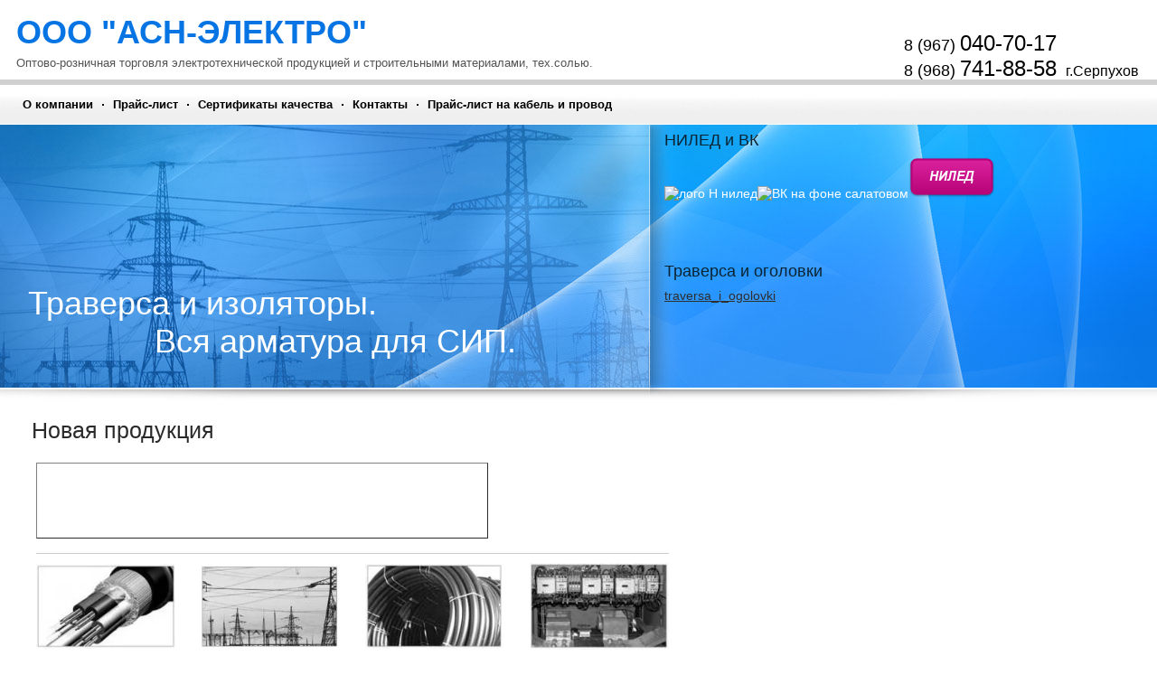

--- FILE ---
content_type: text/html; charset=utf-8
request_url: http://asn-electro.ru/?mode=product&product_id=63716900
body_size: 7068
content:
<!DOCTYPE html PUBLIC "-//W3C//DTD XHTML 1.0 Transitional//EN" "http://www.w3.org/TR/xhtml1/DTD/xhtml1-transitional.dtd">
<html xmlns="http://www.w3.org/1999/xhtml" xml:lang="en" lang="ru">
<head>
<meta name="SKYPE_TOOLBAR" content="SKYPE_TOOLBAR_PARSER_COMPATIBLE" /> 
<meta name="robots" content="none"/>
<meta http-equiv="Content-Type" content="text/html; charset=UTF-8" />
<meta name="description" content="Арматура для СИП производства ФРАНЦИЯ" />
<meta name="keywords" content="Анкерные,прокалывающие и подвесные зажимы, узлы крепления, типовые схемы" />
<title>Арматура НИЛЕД</title>
<!-- assets.top -->

<!-- /assets.top -->

<!--<link href="/t/v2/images/styles.css" rel="stylesheet" type="text/css" />-->
<link href="/t/v2/images/styles.css" rel="stylesheet" type="text/css" />
<link href="/t/v2/images/styles_shop.css" rel="stylesheet"  type="text/css" />

<script type="text/javascript" src="/t/v2/images/jquery-1.6.4.min.js"></script>

            <!-- 46b9544ffa2e5e73c3c971fe2ede35a5 -->
            <script src='/shared/s3/js/lang/ru.js'></script>
            <script src='/shared/s3/js/common.min.js'></script>
        <link rel='stylesheet' type='text/css' href='/shared/s3/css/calendar.css' /><link rel='stylesheet' type='text/css' href='/shared/highslide-4.1.13/highslide.min.css'/>
<script type='text/javascript' src='/shared/highslide-4.1.13/highslide.packed.js'></script>
<script type='text/javascript'>
hs.graphicsDir = '/shared/highslide-4.1.13/graphics/';
hs.outlineType = null;
hs.showCredits = false;
hs.lang={cssDirection:'ltr',loadingText:'Загрузка...',loadingTitle:'Кликните чтобы отменить',focusTitle:'Нажмите чтобы перенести вперёд',fullExpandTitle:'Увеличить',fullExpandText:'Полноэкранный',previousText:'Предыдущий',previousTitle:'Назад (стрелка влево)',nextText:'Далее',nextTitle:'Далее (стрелка вправо)',moveTitle:'Передвинуть',moveText:'Передвинуть',closeText:'Закрыть',closeTitle:'Закрыть (Esc)',resizeTitle:'Восстановить размер',playText:'Слайд-шоу',playTitle:'Слайд-шоу (пробел)',pauseText:'Пауза',pauseTitle:'Приостановить слайд-шоу (пробел)',number:'Изображение %1/%2',restoreTitle:'Нажмите чтобы посмотреть картинку, используйте мышь для перетаскивания. Используйте клавиши вперёд и назад'};</script>


<script type="text/javascript"  src="/t/v2/images/no_cookies.js"></script>
<script type="text/javascript" src="/shared/s3/js/shop_pack_3.js"></script>
<script type="text/javascript" src="/t/v2/images/shop_easing.js"></script>



<script type="text/javascript">    
    hs.captionId   = 'the-caption';
    hs.outlineType = 'rounded-white';
    widgets.addOnloadEvent(function() {
        hs.preloadImages(5);
    });
</script>

</head>
<body><div class="top-bg"></div>
  <div id="site-wrap">
    <div id="site-header">
    	<div class="site-logo"><a href="http://asn-electro.ru">ООО "АСН-ЭЛЕКТРО"</a></div>
      <div class="activity">Оптово-розничная торговля электротехнической продукцией и строительными материалами, тех.солью.</div>
      <div class="site-slogan">Траверса и изоляторы.<br />&nbsp;&nbsp;&nbsp;&nbsp;&nbsp;&nbsp;&nbsp;&nbsp;&nbsp;&nbsp;&nbsp;&nbsp;&nbsp;&nbsp;Вся арматура для СИП. </div>
      <div class="site-phone-top"><p>8 (967) <span style="font-size: 24px;">040-70-17</span>&nbsp; <br />8 (968) <span style="font-size: 24px;">741-88-58</span>&nbsp; <span style="font-size: 16px;">г.Серпухов</span><br /><br /></p></div>
      <div class="menu-top-wrap">
        <ul class="menu-top">
                      <li><a href="/glavnaya" >О компании</a></li>
                      <li><a href="/prays-list" >Прайс-лист</a></li>
                      <li><a href="/sertifikaty_kachestva" >Сертификаты качества</a></li>
                      <li><a href="/contacts" >Контакты</a></li>
                      <li><a href="/kabeliprovod" >Прайс-лист на кабель и провод</a></li>
                  </ul> 
      </div>
      <div class="top-block">
      	<div class="top-block-title">НИЛЕД и ВК</div>
        <div class="top-block-body"><img alt="лого Н нилед" height="342" src="/thumb/2/8MVfrBAU51CDuh_Ek5zA6g/360r300/d/logo_n_niled.jpg" style="border-width: 0px; width: 112px; height: 108px;" width="360" /><img alt="ВК на фоне салатовом" height="178" src="/thumb/2/MLfTZ255tr2r0xkvM4YXtQ/180r160/d/vk_na_fone_salatovom.jpg" style="border-width: 0px; width: 112px; height: 108px;" width="180" /><a href="http://www.n-sip.ru/"><img class="mce-s3-button" src="/thumb/2/Vlyno2gKxnsshkypliJtPw/r/d/buttons%2F6924203.png" /></a>
<p>&nbsp;</p></div>
      </div>
      <div class="top-block d">
      	<div class="top-block-title">Траверса и оголовки</div>
        <div class="top-block-body"><a mce_href="/d/traversa_i_ogolovki.zip" href="/d/traversa_i_ogolovki.zip">traversa_i_ogolovki</a></div>
      </div>      
    </div>
    <div class="top-block2"><div class="top-block2-title">Новая продукция</div><table border="0" class="table0">
	<tbody>
		<tr>
			<td colspan="7">
			<table border="1" cellpadding="1" cellspacing="1" style="width:500px;">
				<tbody>
					<tr>
						<td>&nbsp;</td>
						<td>&nbsp;</td>
					</tr>
					<tr>
						<td>&nbsp;</td>
						<td>&nbsp;</td>
					</tr>
					<tr>
						<td>&nbsp;</td>
						<td>&nbsp;</td>
					</tr>
				</tbody>
			</table>
			&nbsp;

			<hr /></td>
		</tr>
		<tr>
			<td><img alt="1.jpg" border="0" height="94" src="/thumb/2/VRrDeOV5m8tVbg2HxKU39g/180r160/d/1.jpg" width="154" /></td>
			<td>&nbsp;&nbsp;</td>
			<td><img alt="2_1.jpg" border="0" height="92" src="/thumb/2/NOLvfIuQBMFQOZ7uUw4XMw/r/d/2_1.jpg" width="154" /></td>
			<td>&nbsp;&nbsp;</td>
			<td><img alt="3.jpg" border="0" height="94" src="/thumb/2/7XCfkZD_9lIXcIGL5_p19Q/180r160/d/3.jpg" width="154" /></td>
			<td>&nbsp;&nbsp;</td>
			<td><img alt="4.jpg" border="0" height="96" src="/thumb/2/Af8qDTsQsaTHRQkdCJ25hg/180r160/d/4.jpg" width="154" /></td>
		</tr>
	</tbody>
</table></div>
    <div id="site-content-wrap">
      <table class="site-content">
        <tr>
          <td class="site-content-left">
            <div id="cart">
              <div class="cart-text">в Вашей корзине:&nbsp;<span id="cart_total_amount">0</span>&nbsp;тов.
              <span id="cart_total"><!--0--></span> <span class="cart_total"><!--руб.--></span>
              </div>
              <span class="order"><a href="/internet-magazin?mode=cart">Оформить заказ »</a></span>
              <div id="shop-added"  class="added-to-cart">Добавлено в корзину</div>
            </div>
                        <div class="menu-left-wrap">
                <div class="menu-left-bg">
                  <ul class="menu-left">
                                        	<li><a href="/svetotehnika" ><span>Светотехника</span></a></li>
                                        	<li><a href="/vyklyuchateli" ><span>Выключатели</span></a></li>
                                        	<li><a href="/elektroizolyacionnye_mat" ><span>Трансформаторы и Щитовое оборудование</span></a></li>
                                        	<li><a href="/elektroustanovochnye_izd" ><span>Электроустановочные изделия</span></a></li>
                                        	<li><a href="/internet-magazin" ><span>Интернет-магазин</span></a></li>
                                        	<li><a href="/oplata_i_dostavka" ><span>Оплата и доставка</span></a></li>
                                        	<li><a href="/map" ><span>Карта сайта</span></a></li>
                                        	<li><a href="/armaturaiizoliatorydliasip" ><span>Методы и инструменты применяемые при производстве работ под напряжением (ПРПН)</span></a></li>
                                        	<li><a href="/" ><span>НИЛЕД</span></a></li>
                                        	<li><a href="/armaturabk" ><span>Арматура ВК</span></a></li>
                                      </ul>
                </div>
            </div> 
                                    
             
            <div class="edit-block-wrap">
              <div class="edit-block">
                <div class="edit-block-title">Наш адрес</div>
                 <div class="edit-block-body">
                  <p><strong><strong>Адрес:</strong>&nbsp;</strong>РФ. 142200 г. Серпухов<strong><br /><br /><strong>Телефон:</strong>&nbsp;</strong>+7 967 0407017<strong><br /><br /><strong>Контактное лицо:<br /></strong></strong>Надеин Александр Сергеевич&nbsp;<strong><br /><br /><strong>E-mail:</strong>&nbsp;</strong><a href="mailto:%20asn-electro@mail.ru">asn-electro@mail.ru&nbsp;</a></p>
                 </div>
              </div>
            </div>   
                		
          </td>
          <td class="site-content-right">
          	 <h1>НИЛЕД</h1>
<ul>
			<li>
			<a href="/f/niled-ensto(analogi-6-20-kv)_0.xls"><b>Нилед-ENSTO(аналоги 6-20 кВ)</b></a> (31 Kb)
		</li>
			<li>
			<a href="/f/niled-ensto(analogi-0,4-kv).xls"><b>Нилед-ENSTO(аналоги 0,4 кВ)</b></a> (38 Kb)
		</li>
			<li>
			<a href="/f/niled-tyco-sicame-ensto-(analogi-0,4-kv).xls"><b>НИЛЕД-TYCO-SICAME-ENSTO (аналоги 0,4 кВ)</b></a> (40 Kb)
		</li>
			<li>
			<a href="/f/narusheniya-pri-stroitelstve-vl-s-sip.pdf"><b>Нарушения при строительстве ВЛ с СИП</b></a> (2527 Kb)
		</li>
			<li>
			<a href="/f/rasschet_armatury_po_oporam.xlsx"><b>Рассчет арматуры по опорам</b></a> (26 Kb)
		</li>
			<li>
			<a href="/f/raschet_armatury_na_1_km.xls"><b>Расчет арматуры на 1 км</b></a> (47 Kb)
		</li>
			<li>
			<a href="/f/tk_sip-4_niled.pdf"><b>ТК СИП-4 НИЛЕД</b></a> (4133 Kb)
		</li>
			<li>
			<a href="/f/tk_sip-4_vk.pdf"><b>ТК СИП-4 ВК</b></a> (3418 Kb)
		</li>
			<li>
			<a href="/f/sip-3_niled.pdf"><b>СИП-3 НИЛЕД</b></a> (8328 Kb)
		</li>
			<li>
			<a href="/f/sip-3_vk.pdf"><b>СИП-3 ВК</b></a> (6187 Kb)
		</li>
			<li>
			<a href="/f/sip-2_niled.pdf"><b>СИП-2 НИЛЕД</b></a> (3853 Kb)
		</li>
			<li>
			<a href="/f/sip-2_vk.pdf"><b>СИП-2 ВК</b></a> (3603 Kb)
		</li>
			<li>
			<a href="/f/mpn_d.mp4"><b>MPN D</b></a> (52526 Kb)
		</li>
			<li>
			<a href="/f/produkciya_dlya_rabot_pod_napryazheniem.mp4"><b>Продукция для работ под напряжением</b></a> (19138 Kb)
		</li>
			<li>
			<a href="/f/333130_niled_sip-3_zhb.pdf"><b>33.3130 НИЛЕД СИП-3 (ЖБ)</b></a> (18461 Kb)
		</li>
			<li>
			<a href="/f/332020_n_sip-3_derevo_new.pdf"><b>33.2020 ≡Н СИП-3 (ДЕРЕВО) new</b></a> (43506 Kb)
		</li>
			<li>
			<a href="/f/331920_n_sip-3_zhb_s_pshi.pdf"><b>33.1920 ≡Н СИП-3  ЖБ с ПШИ</b></a> (9620 Kb)
		</li>
			<li>
			<a href="/f/270002_n_sip-3_zhb_rosep.pdf"><b>27.0002 Н СИП-3 (ЖБ) РОСЭП</b></a> (4693 Kb)
		</li>
			<li>
			<a href="/f/12020_vk_sip-3_zhb_niic_mrsk.pdf"><b>12.020 ВК СИП-3 (ЖБ) НИИЦ МРСК</b></a> (44739 Kb)
		</li>
			<li>
			<a href="/f/12019_n_sip-3_zhb_niic_mrsk.pdf"><b>12.019 Н СИП-3 (ЖБ) НИИЦ МРСК</b></a> (6828 Kb)
		</li>
			<li>
			<a href="/f/12019_n_sip-3_zhb_na_steklyannyh_izolyatorah_niic_mrsk.pdf"><b>12.019 Н СИП-3 (ЖБ НА СТЕКЛЯННЫХ ИЗОЛЯТОРАХ) НИИЦ МРСК</b></a> (7792 Kb)
		</li>
			<li>
			<a href="/f/110016_n_sip-2_derevo_niic_mrsk.pdf"><b>11.0016 Н СИП-2 (ДЕРЕВО) НИИЦ МРСК</b></a> (10953 Kb)
		</li>
			<li>
			<a href="/f/110015_vk_sip-2_zhb_niic_mrsk.pdf"><b>11.0015 ВК СИП-2 (ЖБ) НИИЦ МРСК</b></a> (3496 Kb)
		</li>
			<li>
			<a href="/f/110014_n_sip-2_zhb_niic_mrsk.pdf"><b>11.0014 Н СИП-2 (ЖБ) НИИЦ МРСК</b></a> (12119 Kb)
		</li>
			<li>
			<a href="/f/sto_3401-22-0282-2017_vk_sip-3_zhb.pdf"><b>СТО 34.01-2.2-028.2-2017 ВК СИП-3 (ЖБ)</b></a> (12492 Kb)
		</li>
			<li>
			<a href="/f/sto_3401-22-0281-2017_n_sip-3_zhb.pdf"><b>СТО 34.01-2.2-028.1-2017 Н СИП-3 (ЖБ)</b></a> (13395 Kb)
		</li>
			<li>
			<a href="/f/sto_3401-22-0241-2017_n_sip-24_derevo.pdf"><b>СТО 34.01-2.2-024.1-2017 Н СИП-2,4 (ДЕРЕВО)</b></a> (15844 Kb)
		</li>
			<li>
			<a href="/f/sto_3401-22-0232-2017_vk_sip-24_zhb.pdf"><b>СТО 34.01-2.2-023.2-2017 ВК СИП-2,4 (ЖБ)</b></a> (13729 Kb)
		</li>
			<li>
			<a href="/f/sto_3401-22-0231-2017_n_sip-24_zhb.pdf"><b>СТО 34.01-2.2-023.1-2017 Н СИП-2,4 (ЖБ)</b></a> (13631 Kb)
		</li>
			<li>
			<a href="/f/2024-05-13_prajs_list_niled_vk.pdf"><b>2024-05-13 Прайс лист НИЛЕД + ВК</b></a> (1757 Kb)
		</li>
			<li>
			<a href="/f/katalog_niled_2024_1.pdf"><b>Каталог НИЛЕД 2024</b></a> (30695 Kb)
		</li>
			<li>
			<a href="/f/katalog_prpn_2024_1.pdf"><b>Каталог ПРПН 2024</b></a> (11261 Kb)
		</li>
			<li>
			<a href="/f/katalog-7tonnaja-armatura-vers2-drugaja-oblozhka.pdf"><b>katalog-7tonnaja-armatura-vers2-drugaja-oblozhka</b></a> (4011 Kb)
		</li>
			<li>
			<a href="/f/katalog-kabelnye-mufty-niled-2024.pdf"><b>katalog-kabelnye-mufty-niled-2024</b></a> (22045 Kb)
		</li>
	</ul>

</td>
        </tr>		
      </table>	
    </div> 
  </div>
  <div id="site-footer">
  	<div class="site-counters"><!-- begin of Top100 code -->

<script id="top100Counter" type="text/javascript" src="http://counter.rambler.ru/top100.jcn?2795830"></script>
<noscript>
<a href="http://top100.rambler.ru/navi/2795830/">
<img src="http://counter.rambler.ru/top100.cnt?2795830" alt="Rambler's Top100" border="0" />
</a>

</noscript>
<!-- end of Top100 code -->


<!-- Rating@Mail.ru counter -->
<script type="text/javascript">//<![CDATA[
var a='',js=10;try{a+=';r='+escape(document.referrer);}catch(e){}try{a+=';j='+navigator.javaEnabled();js=11;}catch(e){}
try{s=screen;a+=';s='+s.width+'*'+s.height;a+=';d='+(s.colorDepth?s.colorDepth:s.pixelDepth);js=12;}catch(e){}
try{if(typeof((new Array).push('t'))==="number")js=13;}catch(e){}
try{document.write('<a href="http://top.mail.ru/jump?from=2262757">'+
'<img src="http://d6.c8.b2.a2.top.mail.ru/counter?id=2262757;t=70;js='+js+a+';rand='+Math.random()+
'" alt="Рейтинг@Mail.ru" style="border:0;" height="31" width="38" \/><\/a>');}catch(e){}//]]></script>
<noscript><p><a href="http://top.mail.ru/jump?from=2262757">
<img src="http://d6.c8.b2.a2.top.mail.ru/counter?js=na;id=2262757;t=70" 
style="border:0;" height="31" width="38" alt="Рейтинг@Mail.ru" /></a></p></noscript>
<!-- //Rating@Mail.ru counter -->

<!--LiveInternet counter--><script type="text/javascript"><!--
document.write("<a href='http://www.liveinternet.ru/click' "+
"target=_blank><img src='//counter.yadro.ru/hit?t19.4;r"+
escape(document.referrer)+((typeof(screen)=="undefined")?"":
";s"+screen.width+"*"+screen.height+"*"+(screen.colorDepth?
screen.colorDepth:screen.pixelDepth))+";u"+escape(document.URL)+
";"+Math.random()+
"' alt='' title='LiveInternet: показано число просмотров за 24"+
" часа, посетителей за 24 часа и за сегодня' "+
"border='0' width='88' height='31'><\/a>")
//--></script><!--/LiveInternet-->

<!-- Электрорейтинг -->

<a href="http://www.ruscable.ru/">

<script language="javascript">

java="1.0";

java1=""+"refer="+escape(document.referrer)+"&page="+

escape(window.location.href);

document.cookie="astratop=1; path=/"; java1+="&c="+(document.cookie?"yes":"now");

</script>

<script language="javascript1.1">java="1.1";java1+="&java="+(navigator.javaEnabled()?"yes":"now")</script>

<script language="javascript1.2">java="1.2";

java1+="&razresh="+screen.width+'x'+screen.height+"&cvet="+

(((navigator.appName.substring(0,3)=="Mic"))?

screen.colorDepth:screen.pixelDepth)</script><script language="javascript1.3">java="1.3"</script>

<script language="javascript">java1+="&jscript="+java+"&rand="+Math.random();

document.write("<a href='http://top.ruscable.ru/?fromsite=1364' target='_blank'><img "+

" src='http://top.ruscable.ru/img.php?id=1364&"+java1+"&' border=0 alt='Электрорейтинг' width='88' height='31'></a>")</script>

<noscript><a href=http://top.ruscable.ru/?fromsite=1364 target=_blank><img src="http://top.ruscable.ru/img.php?id=1364" border=0 alt="Электрорейтинг" width='88' height='31'></a></noscript>

</a>

<!-- /Электрорейтинг -->
<!--__INFO2026-02-01 00:55:19INFO__-->
</div>
  	<div class="site-name-bottom">&copy; 2012-2026 ООО Асн-Электро</div>
        <div class="news-wrap">
      <div class="news-name">Новости компании</div>
                             <div class="news-body">
            <div class="news-date">
            22.06.2012
            </div>
            <div class="news-title"><a href="#">Вниманию пользователей сайта!</a></div>
          </div> 										
                      	<div class="news-more">&nbsp;&nbsp;<a href="/news">Архив новостей</a></div>   
    </div>
         
    <div class="site-copyright"><span style='font-size:14px;' class='copyright'><a target="_blank" class="copyright" href="https://megagroup.ru/price" title="Создание и продвижение сайтов">Создание сайтов</a> - megagroup.ru</span></div>   
    <div class="menu-bot-wrap">
      <ul class="menu-bot">
              		<li><a href="/glavnaya" >О компании</a></li>
              		<li><a href="/prays-list" >Прайс-лист</a></li>
              		<li><a href="/sertifikaty_kachestva" >Сертификаты качества</a></li>
              		<li><a href="/contacts" >Контакты</a></li>
              		<li><a href="/kabeliprovod" >Прайс-лист на кабель и провод</a></li>
              </ul> 
    </div>  
  </div>

<!-- assets.bottom -->
<!-- </noscript></script></style> -->
<script src="/my/s3/js/site.min.js?1769681696" ></script>
<script src="/my/s3/js/site/defender.min.js?1769681696" ></script>
<script src="https://cp.onicon.ru/loader/53d713e772d22c00680000b6.js" data-auto async></script>
<script >/*<![CDATA[*/
var megacounter_key="6731e26304fafd94e545e6c1f8b23710";
(function(d){
    var s = d.createElement("script");
    s.src = "//counter.megagroup.ru/loader.js?"+new Date().getTime();
    s.async = true;
    d.getElementsByTagName("head")[0].appendChild(s);
})(document);
/*]]>*/</script>
<script >/*<![CDATA[*/
$ite.start({"sid":411682,"vid":412750,"aid":446766,"stid":1,"cp":21,"active":true,"domain":"asn-electro.ru","lang":"ru","trusted":false,"debug":false,"captcha":3});
/*]]>*/</script>
<!-- /assets.bottom -->
</body>
<!--e.h.-->
</html>

--- FILE ---
content_type: text/css
request_url: http://asn-electro.ru/t/v2/images/styles.css
body_size: 3229
content:
@charset "utf-8";
/* CSS Document */

html, body { margin:0px; padding:0px; position:relative; height:100%; min-width:980px; }

body { font-family:Arial, Helvetica, sans-serif; font-size:14px; color:#2e2e2e; text-align:left; background: url(top-b-l.gif) left top repeat-x; }

.top-bg { background:url(top-bg-r.gif) left top repeat-x; position:absolute; top:0; left:50%; right:0; height:429px; z-index:-1;}

hr { background:#ccc; line-height:0; font-size:0; height:1px; border:none; }

a { color: #2e2e2e; outline-style:none; text-decoration:underline; }
a:hover { color: #2e2e2e; text-decoration:none; }

a img { border-color:#000 }

.YMaps { color:#000; }

h1 { color:#0d6bc9; font-size:33px; text-transform:none; font-weight:normal; margin:0; padding:0 0 15px; }

h2,h3,h4,h5,h6 { margin:0px; padding:5px 0 10px; font-weight:normal; color:#0d6bc9;}
h2 { font-size:30px}
h3 { font-size:27px}
h4 { font-size:24px}
h5,h6 { font-size:21px}


.thumb {color:#000000}

#site-wrap {text-align:left; height:auto !important; height:100%; min-height:100%; margin:0 auto; background:url(top-pic.jpg) center top no-repeat;}




/* Header START =========================== */
	#site-header {position:relative; height:444px; margin:0 auto;}

		/* Logo ------------------------------- */
			.site-logo {position:absolute; top:15px; left:18px; font: bold 36px Tahoma, Geneva, sans-serif; color:#0674e3;}
			.site-logo a { color:#0674e3; text-decoration:none;}
		
		/* Activity */
			.activity { font: normal 13px Tahoma, Geneva, sans-serif; color:#535353; position:absolute; top:62px; left:18px;}
	
		/* Slogan ----------------------------- */
			.site-slogan {position:absolute; top:315px; left:31px; font: normal 36px Arial, Helvetica, sans-serif; color:#fff;}
	
		/* Menu top --------------------------- */
			.menu-top-wrap { position:absolute; left:13px; top:94px;}
			.menu-top {margin:0; padding:0; list-style:none;}
			.menu-top li {margin:0 -2px 0 0; padding:0; float:left; background: url(menu-bot-mark.gif) left center no-repeat;
				font: bold 13px Arial, Helvetica, sans-serif;}
			
			.menu-top li:first-child {background:none;}
			
			.menu-top li a {display:block; text-decoration:none; padding:14px 12px; cursor:pointer; color:#000;}
			.menu-top li a:hover {text-decoration:none; color:#000; background: url(menu-top-h.gif) left top repeat-x; position:relative;}

		/* Phone top ------------------------- */
			.site-phone-top {margin:0; padding:0; font: normal 18px Arial, Helvetica, sans-serif; color:#000; position:absolute; top:16px; right:20px;}
			.site-phone-top span {font: ; color:#000;}
				
		/* Top block */
			.top-block { position:absolute; top:145px; left:50%; width:370px; font: normal 14px Arial, Helvetica, sans-serif; color:#fff; margin:0 0 0 95px;}
			.top-block-title { font: normal 18px Arial, Helvetica, sans-serif; color:#0b2332; padding:0 0 8px;}
			.top-block-body { height:105px; overflow:hidden;}
			
			.d { top:290px;}
			
/* =======================================  Header END */
	
	/* Top block 2*/
		.top-block2 { margin:0 35px; padding:18px 0 0;}
		.top-block2-title { font: normal 25px Arial, Helvetica, sans-serif; color:#2a2a2a; padding:0 0 8px; margin:0 0 8px;}
		

/* Content START =============================================*/
	#site-content-wrap {margin:0 auto; padding:35px 35px 410px; position:relative;}
	.site-content {margin:0; padding:0; border-collapse:collapse; border-spacing:0; width:100%;}

	/* Left ----------------------------------------------*/
	.site-content-left {margin:0; padding:0; vertical-align:top; border-collapse:collapse; border-spacing:0; width:228px;}
	
		/* Shop cart -------------------------- */
			#cart { padding:0; margin:0; background: url(cart.jpg) left top no-repeat; height:62px; width:240px; position:absolute; top:20px; right:35px;}			
			.order { display:block; padding:0 0 0 56px;}
			.order a { display:block; color:#fff; text-decoration:underline;font: bold 13px Tahoma, Geneva, sans-serif;}
			.order a:hover {color:#fff; text-decoration:none;}			
			.cart-text { font: bold 13px Tahoma, Geneva, sans-serif; color:#fff; padding:8px 0 0 56px; display:block;}			
			#cart_total, .cart_total {visibility:hidden; position:absolute; left:0; top:0;}	
			.cart-text p {margin:0;}
	
		/* Левое меню ------------------------*/
			.menu-left-wrap {background: url(left-m-top.jpg) left top no-repeat #266bb3; width:228px; margin:0 0 24px;}
			.menu-left-bg { background: url(left-m-bot.jpg) left bottom no-repeat;}
			
			.menu-left {margin:0; padding:8px 0 40px; list-style:none; min-height:85px;}
			.menu-left li {margin:0; padding:0 0 1px; font: normal 15px Arial, Helvetica, sans-serif; background:url(left-m-border.png) center bottom no-repeat;}
			.menu-left li a {display:block; text-decoration:none; cursor:pointer; background:url(left-m-mark.png) 10px center no-repeat; padding:0 0 5px;}
			.menu-left li a:hover {text-decoration:none; background:url(left-m-h-bot.png) left bottom no-repeat;}
			.menu-left li a span { padding:5px 30px 0; display:block; text-decoration:none; color:#fff;}
			.menu-left li a:hover span { color:#fff; background:url(left-m-h-top.png) left top no-repeat;}
		
		/* Категории ------------------------*/
			.kategories-wrap {background:#cbcbcb; width:228px; margin:0 0 25px;}			
			.kategories {margin:0; padding:5px 0 20px; list-style:none;}
			.kategories-title {margin:0; padding:5px 25px 4px; font: normal 16px Arial, Helvetica, sans-serif; color:#fff; background:url(kat-tit.jpg) left top no-repeat;}
			.kategories li { background:url(kat-border.gif) center bottom no-repeat; margin:-1px 0 0 !important;}
			.kategories li.level1 {padding:0; font: normal 14px Arial, Helvetica, sans-serif;}
			.kategories li.level1 a {display:block; text-decoration:none; cursor:pointer; padding:5px 27px; color:#000;}
			.kategories li.level1 a:hover {text-decoration:none; color:#000; background:#dfdfdf; position:relative;}
			
			.kategories li.level2 {padding:0; margin:0; font: normal 14px Arial, Helvetica, sans-serif;}
			.kategories li.level2 a {color:#000; text-decoration:none; padding:5px 15px; display:block;}
			.kategories li.level2 a:hover{text-decoration: none; background:#dfdfdf; position:relative;}
		
		/* Реактируемый блок ---------------------*/
			.edit-block-wrap {background: url(left-m-top.jpg) left top no-repeat #266bb3; width:228px; margin:0 0 24px;}
			.edit-block { background: url(left-m-bot.jpg) left bottom no-repeat; min-height:120px; font: normal 13px Arial, Helvetica, sans-serif; color:#fff;}
			.edit-block-body { padding:6px 18px 20px;}
			.edit-block-title {font: normal 20px Arial, Helvetica, sans-serif; color:#fff; padding:8px 25px 4px; background:url(left-m-border.png) center bottom no-repeat;}
			.edit-block a { color:#fff;}
		
	
	

	/* Right -------------------------------------------------------------- */
		.site-content-right {margin:0; padding:45px 45px 0; vertical-align:top; border-collapse:collapse; border-spacing:0;}



/* ============================================= CONTENT END*/



/* Foooter START ========================================== */
#site-footer {height:361px; position:relative; background: url(bot-bg.gif) left top repeat-x; margin:-361px auto 0;}

		/* Site name --------------------------------------------- */
			.site-name-bottom {font: normal 11px Arial, Helvetica, sans-serif; color:#FFF; position:absolute; top:308px; left:50px;}

		/* Новости ------------------------*/	
			.news-wrap { position:absolute; top:85px; left:34px; right:34px; background:url(news-bg.jpg) left top repeat-x; height:153px; overflow:hidden;}
			.news-wrap .news-body + .news-body { border-left:1px solid #a5a5a5; padding:0 0 0 20px;}
			.news-name {font: normal 20px impact, tahoma, sans-serif; color:#fff; background:url(news-tit.jpg) left top no-repeat; margin:0 0 14px;}			
			
			.news-body {margin:0 0 15px; padding:0 10px 0 0; height:95px; width:205px; float:left;}
			
			.news-date {background:#54b1f7; font: bold 12px/17px Arial, Helvetica, sans-serif; color:#fff; text-align:center; width:68px; overflow:hidden;}
				
			.news-title {padding:10px 8px; font: bold 12px Arial, Helvetica, sans-serif; color:#fff;}
			.news-title a {text-decoration:underline; color:#fff;}
			.news-title a:hover {text-decoration:none;}			
			
			.news-note {padding:0; font:normal 12px Arial, Helvetica, sans-serif; color:#fff;}
			
			.news-more { margin:0; padding:0; font: normal 15px impact, tahoma, sans-serif; color:#fff; position:absolute; top:136px; right:0;
			background:#0d64a4;}
			.news-more a {text-decoration:underline; color:#fff;}
			.news-more a:hover {text-decoration:none;}		

		/* Menu bot ------------------------------------------- */
			.menu-bot-wrap { position:absolute; top:0; left:24px;}
			.menu-bot {margin:0; padding:0; list-style:none;}
			.menu-bot li { margin:0 -2px 0 0; float:left; font:normal 13px Tahoma, Geneva, sans-serif;}
			.menu-bot li + li { background:url(menu-bot-mark.gif) left center no-repeat;}
			.menu-bot li a {display:block; padding:10px; text-decoration:none; cursor:pointer; color:#070707;}
			.menu-bot li a:hover {text-decoration: none; color:#fff; background:url(menu-bot-h.gif) right top no-repeat; position:relative;}
		
		/* Contacts bottom ------------------------------------- */
			.site-contacts-bot {position:absolute; top:298px; left:20px; font: normal 13px Arial, Helvetica, sans-serif; color:#a45ed3;}
			.site-contacts-bot a { text-decoration:underline; color:#fff;}
			.site-contacts-bot a:hover { text-decoration:none; color:#fff;}
			.site-contacts-bot p { margin:0;}		
		
		/* Site copyright -------------------------------------- */
			.site-copyright { font: normal 11px Arial, Helvetica, sans-serif; color:#fff; position:absolute; top:310px; right:40px;}
			.site-copyright a {color:#fff; text-decoration: underline;}
			.site-copyright a:hover {text-decoration:none;}
		
		/* Site counters --------------------------------------- */
			.site-counters { padding:300px 0 0; text-align:center; color:#fff;}
	
		/* Информеры */
			.inf { text-align:center; padding:20px 0 0;}
		
/* ==================================================== FOOTER END */




/* tables ==================================================== */
table.table0 { border-collapse:collapse;}
table.table0 td { padding:5px; border: none}

table.table1 { border-collapse:collapse;}
table.table1 tr:hover {background: #f5f5f5}
table.table1 td { padding:5px; border: 1px solid #104d89;}

table.table2 { border-collapse:collapse;}
table.table2 tr:hover {background: #f5f5f5}
table.table2 td { padding:5px; border: 1px solid #104d89;}
table.table2 th { padding:8px 5px; border: 1px solid #fff; background-color:#0d6bc9; color:#fff; text-align:left;}
/* ===================================================== tables */


/* GALLERY ===================================================== */
table.gallery { border-spacing: 10px; border-collapse: separate; }
table.gallery td { background-color: #f0f0f0; text-align: center; padding: 15px; }
table.gallery td img { }

/* Cleaners ======================================================*/
.clear-footer {clear:both; height:107px}
.cleaner { clear:both; }

/* =================================================== cleaners END */

/*e.h.*/

--- FILE ---
content_type: text/javascript
request_url: http://counter.megagroup.ru/6731e26304fafd94e545e6c1f8b23710.js?r=&s=1280*720*24&u=http%3A%2F%2Fasn-electro.ru%2F%3Fmode%3Dproduct%26product_id%3D63716900&t=%D0%90%D1%80%D0%BC%D0%B0%D1%82%D1%83%D1%80%D0%B0%20%D0%9D%D0%98%D0%9B%D0%95%D0%94&fv=0,0&en=1&rld=0&fr=0&callback=_sntnl1769920448184&1769920448184
body_size: 198
content:
//:1
_sntnl1769920448184({date:"Sun, 01 Feb 2026 04:34:08 GMT", res:"1"})